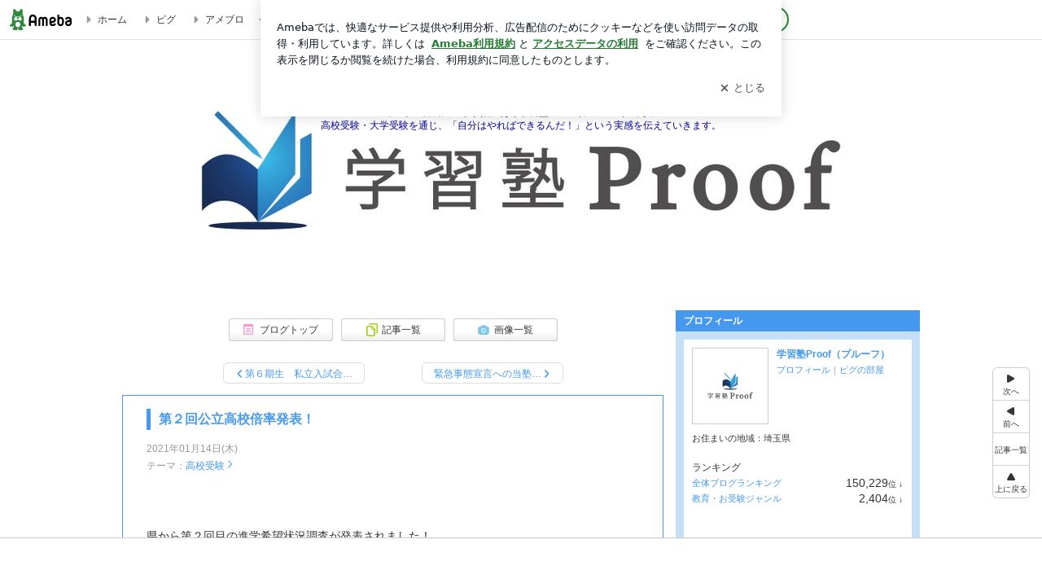

--- FILE ---
content_type: text/html; charset=utf-8
request_url: https://www.google.com/recaptcha/api2/aframe
body_size: 265
content:
<!DOCTYPE HTML><html><head><meta http-equiv="content-type" content="text/html; charset=UTF-8"></head><body><script nonce="ehdFuToXb2jPFiwtqsm30A">/** Anti-fraud and anti-abuse applications only. See google.com/recaptcha */ try{var clients={'sodar':'https://pagead2.googlesyndication.com/pagead/sodar?'};window.addEventListener("message",function(a){try{if(a.source===window.parent){var b=JSON.parse(a.data);var c=clients[b['id']];if(c){var d=document.createElement('img');d.src=c+b['params']+'&rc='+(localStorage.getItem("rc::a")?sessionStorage.getItem("rc::b"):"");window.document.body.appendChild(d);sessionStorage.setItem("rc::e",parseInt(sessionStorage.getItem("rc::e")||0)+1);localStorage.setItem("rc::h",'1769370721395');}}}catch(b){}});window.parent.postMessage("_grecaptcha_ready", "*");}catch(b){}</script></body></html>

--- FILE ---
content_type: text/css; charset=utf-8
request_url: https://usrcss.ameblo.jp/skin/templates/04/ae/10059753537_3.css
body_size: 536
content:
@charset "utf-8";

.skinHeaderArea {
background-color: transparent;
background-image: url("//stat.blogskin.ameba.jp/blogskin_images/20220511/19/61/SM/j/o40121133proof-juku1652264314547.jpg?caw=980");
background-position: left top;
height: 300px;
background-repeat: no-repeat;
}

.skinBody {
background-color: transparent;
background-image: none;
background-repeat: repeat;
}

.skinBlogHeadingGroupArea {
font-size: 100%;
text-align: center;
padding-top: 20px;
}

.skinTitle, .skinTitle:visited, .skinTitle:hover, .skinTitle:focus {
color: #000099;
}

.skinDescription {
color: #000099;
}

.skinBlogHeadingGroupArea {
padding-left: 10px;
padding-right: 10px;
}


--- FILE ---
content_type: application/javascript; charset=utf-8
request_url: https://fundingchoicesmessages.google.com/f/AGSKWxVmveqe3miVmwsfKghjs9zwVRaUxCak6L_Jf6g7VsXSlJLLRJFik0K4zbUX_zfutUxVmtNipsV9fXji-IK20Y49NqoN2YsGO6qMqlQ5rrtPVp0ceX-rVNT5yaAxqa3TKcaJAegFN5ERZjY49jm5WQxjeUqwjEpCEidyFvvaGt3B1c10uT7w6nZlpYBv/_/ajaxads./ad/multfusion._300x250Banner_/adframetop..am/adv/
body_size: -1289
content:
window['e3a00d49-40c0-4572-8e68-3f9f6c04b9d5'] = true;

--- FILE ---
content_type: text/plain
request_url: https://rtb.openx.net/openrtbb/prebidjs
body_size: -81
content:
{"id":"11489570-0d7b-4fb5-9beb-d280cdb3caa6","nbr":0}

--- FILE ---
content_type: image/svg+xml
request_url: https://c.stat100.ameba.jp/ameblo/assets/84354987f32482167f11f670d77c6b83c0046b7451d6771eacf003be6fd15fa1.svg
body_size: 1170
content:
<svg width="114px" height="20px" xmlns="http://www.w3.org/2000/svg" viewBox="0 0 114 20">
  <defs>
    <style>.cls-1{fill:#82be28;}.cls-2{fill:#2d8c3c;}</style>
  </defs>
  <title>logo_ca_s</title>
  <path class="cls-1" d="M12,11a1.39,1.39,0,0,0-1.87.16,3.66,3.66,0,0,1-2.95,1A3.17,3.17,0,0,1,4.58,8.85,3.42,3.42,0,0,1,7.34,5.3a3,3,0,0,1,1.87.4,6,6,0,0,1,1.29,1,1.55,1.55,0,0,0,1.91,0A4.92,4.92,0,0,0,14.21,4a1.33,1.33,0,0,0-.82-1.77,8.81,8.81,0,0,1-1.16-.57A8.31,8.31,0,0,0,7.11.13C3.12.25,0,4.18,0,8.94s3.12,8.49,7.11,8.4a8.09,8.09,0,0,0,3.43-.85,11.58,11.58,0,0,1,1.86-.71A1.52,1.52,0,0,0,13.53,14,5.22,5.22,0,0,0,12,11Z"/>
  <path class="cls-2" d="M25.14,15.44a4.76,4.76,0,0,0-.62-1.34,10.54,10.54,0,0,1-.66-1.35,30.74,30.74,0,0,1-1.49-5.11c-.43-1.88-.94-4.46-1.12-5.32A2.5,2.5,0,0,0,20,.44a3.63,3.63,0,0,0-1.39-.2H16.24a3.63,3.63,0,0,0-1.39.2,2.5,2.5,0,0,0-1.26,1.89v0A1.32,1.32,0,0,1,14.21,4a4.92,4.92,0,0,1-1.79,2.69,1.55,1.55,0,0,1-1.91,0,6,6,0,0,0-1.29-1,3,3,0,0,0-1.87-.4A3.42,3.42,0,0,0,4.58,8.85a3.17,3.17,0,0,0,2.65,3.32,3.66,3.66,0,0,0,2.95-1A1.39,1.39,0,0,1,12,11a5.22,5.22,0,0,1,1.49,3,1.52,1.52,0,0,1-1.13,1.79,11.58,11.58,0,0,0-1.86.71l-.09,0a1.73,1.73,0,0,0,1.42.64,21.35,21.35,0,0,0,2.27,0,1.83,1.83,0,0,0,1.77-1,4.28,4.28,0,0,1,.5-1.07,1.15,1.15,0,0,1,1-.45,1.15,1.15,0,0,1,1,.45,4.29,4.29,0,0,1,.5,1.07,1.83,1.83,0,0,0,1.77,1c1.08,0,2.16,0,2.9,0a1.59,1.59,0,0,0,1.12-.38A1.47,1.47,0,0,0,25.14,15.44Zm-7.72-4.25c-1.41,0-1.71-1.43-1.32-2.77.45-1.52.93-1.72,1.32-1.72s.87.19,1.32,1.72C19.14,9.75,18.84,11.18,17.43,11.18Z"/>
  <path d="M63.23,8.08c0-2.34-1.83-2.68-2.92-2.68-3,0-4.42,2.65-4.42,5.12,0,3.06,1.41,4.61,4.2,4.61a6.11,6.11,0,0,0,2.86-.71v-2a4.84,4.84,0,0,1-2.47.85,2,2,0,0,1-2.08-2.07C61,11.1,63.23,10.32,63.23,8.08ZM58.39,9.85c.08-2.38,1.09-2.77,1.75-2.77a1,1,0,0,1,1,1C61.1,9.1,60.05,9.73,58.39,9.85ZM35.08,11.69l1.86,1.38a4.83,4.83,0,0,1-4,2c-2.88,0-5.22-2.18-5.22-6.29,0-3.93,2.34-6.28,5.22-6.28a4.84,4.84,0,0,1,4,2L35.05,5.95A2.56,2.56,0,0,0,33,4.73c-1.47,0-2.66,1.53-2.66,4.08S31.5,12.89,33,12.89A2.55,2.55,0,0,0,35.08,11.69ZM45.22,5.75H42.68v5.59c0,1-.46,1.44-1.25,1.44s-1.23-.47-1.23-1.44V5.75H37.67V9.82a11.43,11.43,0,0,0,.17,2.55,2.53,2.53,0,0,0,2.45,1.83,4,4,0,0,0-2.15,3.31c0,1.51,1.18,2.36,3.06,2.36,2.52,0,3.72-1.62,3.92-4,.11-1.35.1-2.37.1-2.89ZM42.75,15.81c0,.85-.08,2.35-1.33,2.35A1.06,1.06,0,0,1,40.35,17a3.77,3.77,0,0,1,2.4-3.19h0C42.76,14,42.78,15,42.75,15.81Zm64.82-7.34v6.35H105V9.26c0-.65-.18-1.61-1.24-1.61-.86,0-1.37.81-1.37,1.82v5.37H99.88V5.75h2.3V7.11a2.81,2.81,0,0,1,2.63-1.71C106.57,5.4,107.58,6.43,107.58,8.48ZM51.4,5.4a3.34,3.34,0,0,0-2,.65V2.79H46.86V14.44a9.57,9.57,0,0,0,3.56.69c2.87,0,4.38-1.83,4.38-5.29C54.8,6.93,53.62,5.4,51.4,5.4Zm-.84,8.07a2.47,2.47,0,0,1-1.17-.28c0-.9,0-4.12,0-4.93a1.17,1.17,0,0,1,1.18-1.18c1.69,0,1.69,2.3,1.69,3.16C52.28,11.84,52.07,13.47,50.56,13.47Zm61.16-7.73H114V7.69h-2.27V11a4.68,4.68,0,0,0,.14,1.51,1.17,1.17,0,0,0,1.21.73A2.55,2.55,0,0,0,114,13v1.73a5,5,0,0,1-1.87.37c-1.81,0-2.52-.65-2.79-1.67a18.61,18.61,0,0,1-.17-3.48V2.79h2.55Zm-21.9.32a9.83,9.83,0,0,0-3.5-.66c-2.92,0-4.47,2-4.47,4.68a3.92,3.92,0,0,0,3.09,4.09,4,4,0,0,0-2.19,3.34c0,1.51,1.18,2.36,3.06,2.36,2.52,0,3.72-1.62,3.92-4,.11-1.35.1-2.37.1-2.89Zm-5.46,4.2c0-2.06.85-3.74,2.92-3v4.07c0,1-.46,1.44-1.24,1.44S84.37,12.33,84.37,10.26Zm3,5.55c0,.85-.08,2.35-1.33,2.35A1.06,1.06,0,0,1,85,17a3.73,3.73,0,0,1,2.4-3.19h0C87.37,14,87.39,15,87.36,15.81ZM98.43,8.08c0-2.34-1.84-2.68-2.93-2.68-3,0-4.41,2.65-4.41,5.12,0,3.06,1.41,4.61,4.2,4.61a6.12,6.12,0,0,0,2.86-.71v-2a4.85,4.85,0,0,1-2.48.85,2,2,0,0,1-2.07-2.07C96.17,11.1,98.43,10.32,98.43,8.08ZM93.58,9.85c.08-2.38,1.09-2.77,1.75-2.77a1,1,0,0,1,1,1C96.3,9.1,95.25,9.73,93.58,9.85ZM74.83,2.79l-3.75,12h2.44l.79-2.52h4.2l.79,2.52h2.44L78,2.79Zm.09,7.54,1.49-4.77,1.48,4.77ZM69.1,5.58a2.19,2.19,0,0,1,1.29.32V8.2a2.5,2.5,0,0,0-1.48-.36,1.85,1.85,0,0,0-1.69,1.88v5.11H64.69V5.75H67V7.2A2.53,2.53,0,0,1,69.1,5.58Z"/>
</svg>
